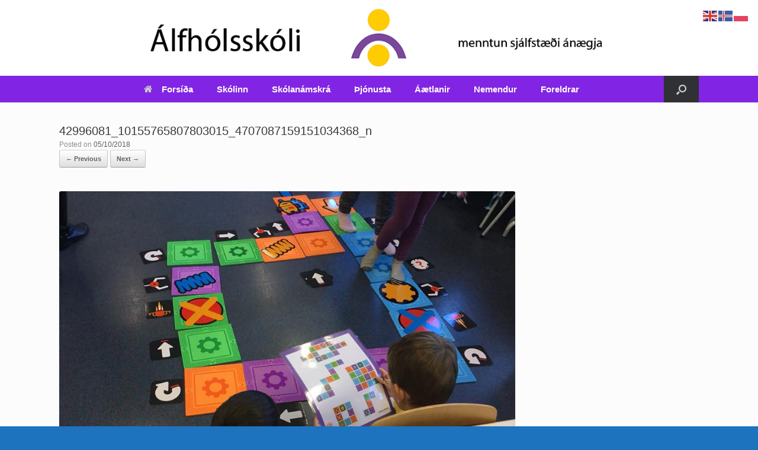

--- FILE ---
content_type: text/html; charset=UTF-8
request_url: https://alfholsskoli.is/42996081_10155765807803015_4707087159151034368_n/
body_size: 13361
content:
<!DOCTYPE html>
<html dir="ltr" lang="is"
	prefix="og: https://ogp.me/ns#" >
<head>
	<meta charset="UTF-8" />
	<meta http-equiv="X-UA-Compatible" content="IE=10" />
	<link rel="profile" href="http://gmpg.org/xfn/11" />
	<link rel="pingback" href="https://alfholsskoli.is/xmlrpc.php" />
	<title>42996081_10155765807803015_4707087159151034368_n | Álfhólsskóli</title>

		<!-- All in One SEO 4.3.8 - aioseo.com -->
		<meta name="robots" content="max-image-preview:large" />
		<link rel="canonical" href="https://alfholsskoli.is/42996081_10155765807803015_4707087159151034368_n/" />
		<meta name="generator" content="All in One SEO (AIOSEO) 4.3.8" />
		<meta property="og:locale" content="is_IS" />
		<meta property="og:site_name" content="Álfhólsskóli | Menntun - Sjálfstæði - Ánægja" />
		<meta property="og:type" content="article" />
		<meta property="og:title" content="42996081_10155765807803015_4707087159151034368_n | Álfhólsskóli" />
		<meta property="og:url" content="https://alfholsskoli.is/42996081_10155765807803015_4707087159151034368_n/" />
		<meta property="article:published_time" content="2018-10-05T14:07:39+00:00" />
		<meta property="article:modified_time" content="2018-10-05T14:07:39+00:00" />
		<meta name="twitter:card" content="summary" />
		<meta name="twitter:title" content="42996081_10155765807803015_4707087159151034368_n | Álfhólsskóli" />
		<meta name="google" content="nositelinkssearchbox" />
		<script type="application/ld+json" class="aioseo-schema">
			{"@context":"https:\/\/schema.org","@graph":[{"@type":"BreadcrumbList","@id":"https:\/\/alfholsskoli.is\/42996081_10155765807803015_4707087159151034368_n\/#breadcrumblist","itemListElement":[{"@type":"ListItem","@id":"https:\/\/alfholsskoli.is\/#listItem","position":1,"item":{"@type":"WebPage","@id":"https:\/\/alfholsskoli.is\/","name":"Home","description":"Menntun - Sj\u00e1lfst\u00e6\u00f0i - \u00c1n\u00e6gja","url":"https:\/\/alfholsskoli.is\/"},"nextItem":"https:\/\/alfholsskoli.is\/42996081_10155765807803015_4707087159151034368_n\/#listItem"},{"@type":"ListItem","@id":"https:\/\/alfholsskoli.is\/42996081_10155765807803015_4707087159151034368_n\/#listItem","position":2,"item":{"@type":"WebPage","@id":"https:\/\/alfholsskoli.is\/42996081_10155765807803015_4707087159151034368_n\/","name":"42996081_10155765807803015_4707087159151034368_n","url":"https:\/\/alfholsskoli.is\/42996081_10155765807803015_4707087159151034368_n\/"},"previousItem":"https:\/\/alfholsskoli.is\/#listItem"}]},{"@type":"ItemPage","@id":"https:\/\/alfholsskoli.is\/42996081_10155765807803015_4707087159151034368_n\/#itempage","url":"https:\/\/alfholsskoli.is\/42996081_10155765807803015_4707087159151034368_n\/","name":"42996081_10155765807803015_4707087159151034368_n | \u00c1lfh\u00f3lssk\u00f3li","inLanguage":"is-IS","isPartOf":{"@id":"https:\/\/alfholsskoli.is\/#website"},"breadcrumb":{"@id":"https:\/\/alfholsskoli.is\/42996081_10155765807803015_4707087159151034368_n\/#breadcrumblist"},"author":{"@id":"https:\/\/alfholsskoli.is\/author\/sigerl\/#author"},"creator":{"@id":"https:\/\/alfholsskoli.is\/author\/sigerl\/#author"},"datePublished":"2018-10-05T14:07:39+00:00","dateModified":"2018-10-05T14:07:39+00:00"},{"@type":"Organization","@id":"https:\/\/alfholsskoli.is\/#organization","name":"\u00c1lfh\u00f3lssk\u00f3li","url":"https:\/\/alfholsskoli.is\/"},{"@type":"Person","@id":"https:\/\/alfholsskoli.is\/author\/sigerl\/#author","url":"https:\/\/alfholsskoli.is\/author\/sigerl\/","name":"sigerl","image":{"@type":"ImageObject","@id":"https:\/\/alfholsskoli.is\/42996081_10155765807803015_4707087159151034368_n\/#authorImage","url":"https:\/\/secure.gravatar.com\/avatar\/05d8a953b88e156fcedd841894f80e5a?s=96&d=mm&r=g","width":96,"height":96,"caption":"sigerl"}},{"@type":"WebSite","@id":"https:\/\/alfholsskoli.is\/#website","url":"https:\/\/alfholsskoli.is\/","name":"\u00c1lfh\u00f3lssk\u00f3li","description":"Menntun - Sj\u00e1lfst\u00e6\u00f0i - \u00c1n\u00e6gja","inLanguage":"is-IS","publisher":{"@id":"https:\/\/alfholsskoli.is\/#organization"}}]}
		</script>
		<!-- All in One SEO -->

<link rel='dns-prefetch' href='//www.google.com' />
<link rel='dns-prefetch' href='//maxcdn.bootstrapcdn.com' />
<link rel="alternate" type="application/rss+xml" title="Álfhólsskóli &raquo; Straumur" href="https://alfholsskoli.is/feed/" />
<link rel="alternate" type="text/calendar" title="Álfhólsskóli &raquo; iCal Feed" href="https://alfholsskoli.is/vidburdir/?ical=1" />
<script type="text/javascript">
window._wpemojiSettings = {"baseUrl":"https:\/\/s.w.org\/images\/core\/emoji\/14.0.0\/72x72\/","ext":".png","svgUrl":"https:\/\/s.w.org\/images\/core\/emoji\/14.0.0\/svg\/","svgExt":".svg","source":{"concatemoji":"https:\/\/alfholsskoli.is\/wp-includes\/js\/wp-emoji-release.min.js?ver=6.2.8"}};
/*! This file is auto-generated */
!function(e,a,t){var n,r,o,i=a.createElement("canvas"),p=i.getContext&&i.getContext("2d");function s(e,t){p.clearRect(0,0,i.width,i.height),p.fillText(e,0,0);e=i.toDataURL();return p.clearRect(0,0,i.width,i.height),p.fillText(t,0,0),e===i.toDataURL()}function c(e){var t=a.createElement("script");t.src=e,t.defer=t.type="text/javascript",a.getElementsByTagName("head")[0].appendChild(t)}for(o=Array("flag","emoji"),t.supports={everything:!0,everythingExceptFlag:!0},r=0;r<o.length;r++)t.supports[o[r]]=function(e){if(p&&p.fillText)switch(p.textBaseline="top",p.font="600 32px Arial",e){case"flag":return s("\ud83c\udff3\ufe0f\u200d\u26a7\ufe0f","\ud83c\udff3\ufe0f\u200b\u26a7\ufe0f")?!1:!s("\ud83c\uddfa\ud83c\uddf3","\ud83c\uddfa\u200b\ud83c\uddf3")&&!s("\ud83c\udff4\udb40\udc67\udb40\udc62\udb40\udc65\udb40\udc6e\udb40\udc67\udb40\udc7f","\ud83c\udff4\u200b\udb40\udc67\u200b\udb40\udc62\u200b\udb40\udc65\u200b\udb40\udc6e\u200b\udb40\udc67\u200b\udb40\udc7f");case"emoji":return!s("\ud83e\udef1\ud83c\udffb\u200d\ud83e\udef2\ud83c\udfff","\ud83e\udef1\ud83c\udffb\u200b\ud83e\udef2\ud83c\udfff")}return!1}(o[r]),t.supports.everything=t.supports.everything&&t.supports[o[r]],"flag"!==o[r]&&(t.supports.everythingExceptFlag=t.supports.everythingExceptFlag&&t.supports[o[r]]);t.supports.everythingExceptFlag=t.supports.everythingExceptFlag&&!t.supports.flag,t.DOMReady=!1,t.readyCallback=function(){t.DOMReady=!0},t.supports.everything||(n=function(){t.readyCallback()},a.addEventListener?(a.addEventListener("DOMContentLoaded",n,!1),e.addEventListener("load",n,!1)):(e.attachEvent("onload",n),a.attachEvent("onreadystatechange",function(){"complete"===a.readyState&&t.readyCallback()})),(e=t.source||{}).concatemoji?c(e.concatemoji):e.wpemoji&&e.twemoji&&(c(e.twemoji),c(e.wpemoji)))}(window,document,window._wpemojiSettings);
</script>
<style type="text/css">
img.wp-smiley,
img.emoji {
	display: inline !important;
	border: none !important;
	box-shadow: none !important;
	height: 1em !important;
	width: 1em !important;
	margin: 0 0.07em !important;
	vertical-align: -0.1em !important;
	background: none !important;
	padding: 0 !important;
}
</style>
	<link rel='stylesheet' id='wp-block-library-css' href='https://alfholsskoli.is/wp-includes/css/dist/block-library/style.min.css?ver=6.2.8' type='text/css' media='all' />
<link rel='stylesheet' id='classic-theme-styles-css' href='https://alfholsskoli.is/wp-includes/css/classic-themes.min.css?ver=6.2.8' type='text/css' media='all' />
<style id='global-styles-inline-css' type='text/css'>
body{--wp--preset--color--black: #000000;--wp--preset--color--cyan-bluish-gray: #abb8c3;--wp--preset--color--white: #ffffff;--wp--preset--color--pale-pink: #f78da7;--wp--preset--color--vivid-red: #cf2e2e;--wp--preset--color--luminous-vivid-orange: #ff6900;--wp--preset--color--luminous-vivid-amber: #fcb900;--wp--preset--color--light-green-cyan: #7bdcb5;--wp--preset--color--vivid-green-cyan: #00d084;--wp--preset--color--pale-cyan-blue: #8ed1fc;--wp--preset--color--vivid-cyan-blue: #0693e3;--wp--preset--color--vivid-purple: #9b51e0;--wp--preset--gradient--vivid-cyan-blue-to-vivid-purple: linear-gradient(135deg,rgba(6,147,227,1) 0%,rgb(155,81,224) 100%);--wp--preset--gradient--light-green-cyan-to-vivid-green-cyan: linear-gradient(135deg,rgb(122,220,180) 0%,rgb(0,208,130) 100%);--wp--preset--gradient--luminous-vivid-amber-to-luminous-vivid-orange: linear-gradient(135deg,rgba(252,185,0,1) 0%,rgba(255,105,0,1) 100%);--wp--preset--gradient--luminous-vivid-orange-to-vivid-red: linear-gradient(135deg,rgba(255,105,0,1) 0%,rgb(207,46,46) 100%);--wp--preset--gradient--very-light-gray-to-cyan-bluish-gray: linear-gradient(135deg,rgb(238,238,238) 0%,rgb(169,184,195) 100%);--wp--preset--gradient--cool-to-warm-spectrum: linear-gradient(135deg,rgb(74,234,220) 0%,rgb(151,120,209) 20%,rgb(207,42,186) 40%,rgb(238,44,130) 60%,rgb(251,105,98) 80%,rgb(254,248,76) 100%);--wp--preset--gradient--blush-light-purple: linear-gradient(135deg,rgb(255,206,236) 0%,rgb(152,150,240) 100%);--wp--preset--gradient--blush-bordeaux: linear-gradient(135deg,rgb(254,205,165) 0%,rgb(254,45,45) 50%,rgb(107,0,62) 100%);--wp--preset--gradient--luminous-dusk: linear-gradient(135deg,rgb(255,203,112) 0%,rgb(199,81,192) 50%,rgb(65,88,208) 100%);--wp--preset--gradient--pale-ocean: linear-gradient(135deg,rgb(255,245,203) 0%,rgb(182,227,212) 50%,rgb(51,167,181) 100%);--wp--preset--gradient--electric-grass: linear-gradient(135deg,rgb(202,248,128) 0%,rgb(113,206,126) 100%);--wp--preset--gradient--midnight: linear-gradient(135deg,rgb(2,3,129) 0%,rgb(40,116,252) 100%);--wp--preset--duotone--dark-grayscale: url('#wp-duotone-dark-grayscale');--wp--preset--duotone--grayscale: url('#wp-duotone-grayscale');--wp--preset--duotone--purple-yellow: url('#wp-duotone-purple-yellow');--wp--preset--duotone--blue-red: url('#wp-duotone-blue-red');--wp--preset--duotone--midnight: url('#wp-duotone-midnight');--wp--preset--duotone--magenta-yellow: url('#wp-duotone-magenta-yellow');--wp--preset--duotone--purple-green: url('#wp-duotone-purple-green');--wp--preset--duotone--blue-orange: url('#wp-duotone-blue-orange');--wp--preset--font-size--small: 13px;--wp--preset--font-size--medium: 20px;--wp--preset--font-size--large: 36px;--wp--preset--font-size--x-large: 42px;--wp--preset--spacing--20: 0.44rem;--wp--preset--spacing--30: 0.67rem;--wp--preset--spacing--40: 1rem;--wp--preset--spacing--50: 1.5rem;--wp--preset--spacing--60: 2.25rem;--wp--preset--spacing--70: 3.38rem;--wp--preset--spacing--80: 5.06rem;--wp--preset--shadow--natural: 6px 6px 9px rgba(0, 0, 0, 0.2);--wp--preset--shadow--deep: 12px 12px 50px rgba(0, 0, 0, 0.4);--wp--preset--shadow--sharp: 6px 6px 0px rgba(0, 0, 0, 0.2);--wp--preset--shadow--outlined: 6px 6px 0px -3px rgba(255, 255, 255, 1), 6px 6px rgba(0, 0, 0, 1);--wp--preset--shadow--crisp: 6px 6px 0px rgba(0, 0, 0, 1);}:where(.is-layout-flex){gap: 0.5em;}body .is-layout-flow > .alignleft{float: left;margin-inline-start: 0;margin-inline-end: 2em;}body .is-layout-flow > .alignright{float: right;margin-inline-start: 2em;margin-inline-end: 0;}body .is-layout-flow > .aligncenter{margin-left: auto !important;margin-right: auto !important;}body .is-layout-constrained > .alignleft{float: left;margin-inline-start: 0;margin-inline-end: 2em;}body .is-layout-constrained > .alignright{float: right;margin-inline-start: 2em;margin-inline-end: 0;}body .is-layout-constrained > .aligncenter{margin-left: auto !important;margin-right: auto !important;}body .is-layout-constrained > :where(:not(.alignleft):not(.alignright):not(.alignfull)){max-width: var(--wp--style--global--content-size);margin-left: auto !important;margin-right: auto !important;}body .is-layout-constrained > .alignwide{max-width: var(--wp--style--global--wide-size);}body .is-layout-flex{display: flex;}body .is-layout-flex{flex-wrap: wrap;align-items: center;}body .is-layout-flex > *{margin: 0;}:where(.wp-block-columns.is-layout-flex){gap: 2em;}.has-black-color{color: var(--wp--preset--color--black) !important;}.has-cyan-bluish-gray-color{color: var(--wp--preset--color--cyan-bluish-gray) !important;}.has-white-color{color: var(--wp--preset--color--white) !important;}.has-pale-pink-color{color: var(--wp--preset--color--pale-pink) !important;}.has-vivid-red-color{color: var(--wp--preset--color--vivid-red) !important;}.has-luminous-vivid-orange-color{color: var(--wp--preset--color--luminous-vivid-orange) !important;}.has-luminous-vivid-amber-color{color: var(--wp--preset--color--luminous-vivid-amber) !important;}.has-light-green-cyan-color{color: var(--wp--preset--color--light-green-cyan) !important;}.has-vivid-green-cyan-color{color: var(--wp--preset--color--vivid-green-cyan) !important;}.has-pale-cyan-blue-color{color: var(--wp--preset--color--pale-cyan-blue) !important;}.has-vivid-cyan-blue-color{color: var(--wp--preset--color--vivid-cyan-blue) !important;}.has-vivid-purple-color{color: var(--wp--preset--color--vivid-purple) !important;}.has-black-background-color{background-color: var(--wp--preset--color--black) !important;}.has-cyan-bluish-gray-background-color{background-color: var(--wp--preset--color--cyan-bluish-gray) !important;}.has-white-background-color{background-color: var(--wp--preset--color--white) !important;}.has-pale-pink-background-color{background-color: var(--wp--preset--color--pale-pink) !important;}.has-vivid-red-background-color{background-color: var(--wp--preset--color--vivid-red) !important;}.has-luminous-vivid-orange-background-color{background-color: var(--wp--preset--color--luminous-vivid-orange) !important;}.has-luminous-vivid-amber-background-color{background-color: var(--wp--preset--color--luminous-vivid-amber) !important;}.has-light-green-cyan-background-color{background-color: var(--wp--preset--color--light-green-cyan) !important;}.has-vivid-green-cyan-background-color{background-color: var(--wp--preset--color--vivid-green-cyan) !important;}.has-pale-cyan-blue-background-color{background-color: var(--wp--preset--color--pale-cyan-blue) !important;}.has-vivid-cyan-blue-background-color{background-color: var(--wp--preset--color--vivid-cyan-blue) !important;}.has-vivid-purple-background-color{background-color: var(--wp--preset--color--vivid-purple) !important;}.has-black-border-color{border-color: var(--wp--preset--color--black) !important;}.has-cyan-bluish-gray-border-color{border-color: var(--wp--preset--color--cyan-bluish-gray) !important;}.has-white-border-color{border-color: var(--wp--preset--color--white) !important;}.has-pale-pink-border-color{border-color: var(--wp--preset--color--pale-pink) !important;}.has-vivid-red-border-color{border-color: var(--wp--preset--color--vivid-red) !important;}.has-luminous-vivid-orange-border-color{border-color: var(--wp--preset--color--luminous-vivid-orange) !important;}.has-luminous-vivid-amber-border-color{border-color: var(--wp--preset--color--luminous-vivid-amber) !important;}.has-light-green-cyan-border-color{border-color: var(--wp--preset--color--light-green-cyan) !important;}.has-vivid-green-cyan-border-color{border-color: var(--wp--preset--color--vivid-green-cyan) !important;}.has-pale-cyan-blue-border-color{border-color: var(--wp--preset--color--pale-cyan-blue) !important;}.has-vivid-cyan-blue-border-color{border-color: var(--wp--preset--color--vivid-cyan-blue) !important;}.has-vivid-purple-border-color{border-color: var(--wp--preset--color--vivid-purple) !important;}.has-vivid-cyan-blue-to-vivid-purple-gradient-background{background: var(--wp--preset--gradient--vivid-cyan-blue-to-vivid-purple) !important;}.has-light-green-cyan-to-vivid-green-cyan-gradient-background{background: var(--wp--preset--gradient--light-green-cyan-to-vivid-green-cyan) !important;}.has-luminous-vivid-amber-to-luminous-vivid-orange-gradient-background{background: var(--wp--preset--gradient--luminous-vivid-amber-to-luminous-vivid-orange) !important;}.has-luminous-vivid-orange-to-vivid-red-gradient-background{background: var(--wp--preset--gradient--luminous-vivid-orange-to-vivid-red) !important;}.has-very-light-gray-to-cyan-bluish-gray-gradient-background{background: var(--wp--preset--gradient--very-light-gray-to-cyan-bluish-gray) !important;}.has-cool-to-warm-spectrum-gradient-background{background: var(--wp--preset--gradient--cool-to-warm-spectrum) !important;}.has-blush-light-purple-gradient-background{background: var(--wp--preset--gradient--blush-light-purple) !important;}.has-blush-bordeaux-gradient-background{background: var(--wp--preset--gradient--blush-bordeaux) !important;}.has-luminous-dusk-gradient-background{background: var(--wp--preset--gradient--luminous-dusk) !important;}.has-pale-ocean-gradient-background{background: var(--wp--preset--gradient--pale-ocean) !important;}.has-electric-grass-gradient-background{background: var(--wp--preset--gradient--electric-grass) !important;}.has-midnight-gradient-background{background: var(--wp--preset--gradient--midnight) !important;}.has-small-font-size{font-size: var(--wp--preset--font-size--small) !important;}.has-medium-font-size{font-size: var(--wp--preset--font-size--medium) !important;}.has-large-font-size{font-size: var(--wp--preset--font-size--large) !important;}.has-x-large-font-size{font-size: var(--wp--preset--font-size--x-large) !important;}
.wp-block-navigation a:where(:not(.wp-element-button)){color: inherit;}
:where(.wp-block-columns.is-layout-flex){gap: 2em;}
.wp-block-pullquote{font-size: 1.5em;line-height: 1.6;}
</style>
<link rel='stylesheet' id='contact-form-7-css' href='https://alfholsskoli.is/wp-content/plugins/contact-form-7/includes/css/styles.css?ver=5.8.7' type='text/css' media='all' />
<link rel='stylesheet' id='cal-style-css' href='https://alfholsskoli.is/wp-content/plugins/dans-gcal/js/fullcalendar/fullcalendar.min.css?ver=6.2.8' type='text/css' media='all' />
<link rel='stylesheet' id='qtip-style-css' href='https://alfholsskoli.is/wp-content/plugins/dans-gcal/js/jquery.qtip.min.css?ver=6.2.8' type='text/css' media='all' />
<link rel='stylesheet' id='gcal-flow-style-css' href='https://alfholsskoli.is/wp-content/plugins/dans-gcal/js/jquery-gcal-flow/jquery.gcal_flow.css?ver=6.2.8' type='text/css' media='all' />
<link rel='stylesheet' id='spba-animate-css' href='https://alfholsskoli.is/wp-content/plugins/so-page-builder-animate/css/animate.min.css?ver=1' type='text/css' media='all' />
<link rel='stylesheet' id='sow-icon-default-5aa3ace2a4b4-css' href='https://alfholsskoli.is/wp-content/uploads/sites/5/siteorigin-widgets/sow-icon-default-5aa3ace2a4b4.css?ver=6.2.8' type='text/css' media='all' />
<link rel='stylesheet' id='vantage-style-css' href='https://alfholsskoli.is/wp-content/themes/vantage/style.css?ver=1.17.2' type='text/css' media='all' />
<link rel='stylesheet' id='font-awesome-css' href='https://alfholsskoli.is/wp-content/themes/vantage/fontawesome/css/font-awesome.css?ver=4.6.2' type='text/css' media='all' />
<link rel='stylesheet' id='social-media-widget-css' href='https://alfholsskoli.is/wp-content/themes/vantage/css/social-media-widget.css?ver=1.17.2' type='text/css' media='all' />
<link rel='stylesheet' id='siteorigin-mobilenav-css' href='https://alfholsskoli.is/wp-content/themes/vantage/inc/mobilenav/css/mobilenav.css?ver=1.17.2' type='text/css' media='all' />
<link rel='stylesheet' id='cff-css' href='https://alfholsskoli.is/wp-content/plugins/custom-facebook-feed/assets/css/cff-style.min.css?ver=4.1.8' type='text/css' media='all' />
<link rel='stylesheet' id='sb-font-awesome-css' href='https://maxcdn.bootstrapcdn.com/font-awesome/4.7.0/css/font-awesome.min.css?ver=6.2.8' type='text/css' media='all' />
<link rel='stylesheet' id='simcal-qtip-css' href='https://alfholsskoli.is/wp-content/plugins/google-calendar-events/assets/css/vendor/jquery.qtip.min.css?ver=3.1.43' type='text/css' media='all' />
<link rel='stylesheet' id='simcal-default-calendar-grid-css' href='https://alfholsskoli.is/wp-content/plugins/google-calendar-events/assets/css/default-calendar-grid.min.css?ver=3.1.43' type='text/css' media='all' />
<link rel='stylesheet' id='simcal-default-calendar-list-css' href='https://alfholsskoli.is/wp-content/plugins/google-calendar-events/assets/css/default-calendar-list.min.css?ver=3.1.43' type='text/css' media='all' />
<link rel='stylesheet' id='abcfsl-staff-list-css' href='https://alfholsskoli.is/wp-content/plugins/staff-list/css/staff-list.css?ver=1.7.0' type='text/css' media='all' />
<script type='text/javascript' src='https://alfholsskoli.is/wp-includes/js/jquery/jquery.min.js?ver=3.6.4' id='jquery-core-js'></script>
<script type='text/javascript' src='https://alfholsskoli.is/wp-includes/js/jquery/jquery-migrate.min.js?ver=3.4.0' id='jquery-migrate-js'></script>
<script type='text/javascript' src='https://alfholsskoli.is/wp-content/plugins/dans-gcal/js/fullcalendar/lib/moment.min.js?ver=6.2.8' id='moment-js-js'></script>
<script type='text/javascript' src='https://alfholsskoli.is/wp-content/plugins/dans-gcal/js/fullcalendar/fullcalendar.js?ver=6.2.8' id='fullcal-js-js'></script>
<script type='text/javascript' src='https://alfholsskoli.is/wp-content/plugins/dans-gcal/js/fullcalendar/gcal.js?ver=6.2.8' id='gcal-js-js'></script>
<script type='text/javascript' src='https://alfholsskoli.is/wp-content/plugins/dans-gcal/js/jquery.qtip.min.js?ver=6.2.8' id='qtip-js-js'></script>
<script type='text/javascript' src='https://alfholsskoli.is/wp-content/plugins/dans-gcal/js/jquery-gcal-flow/jquery.gcal_flow.js?ver=6.2.8' id='gcal-flow-js-js'></script>
<script type='text/javascript' src='https://www.google.com/jsapi?ver=6.2.8' id='gcal-flow-jsapi-js-js'></script>
<script type='text/javascript' src='https://alfholsskoli.is/wp-content/themes/vantage/js/jquery.flexslider.min.js?ver=2.1' id='jquery-flexslider-js'></script>
<script type='text/javascript' src='https://alfholsskoli.is/wp-content/themes/vantage/js/jquery.touchSwipe.min.js?ver=1.6.6' id='jquery-touchswipe-js'></script>
<script type='text/javascript' src='https://alfholsskoli.is/wp-content/themes/vantage/js/jquery.theme-main.min.js?ver=1.17.2' id='vantage-main-js'></script>
<script type='text/javascript' src='https://alfholsskoli.is/wp-content/themes/vantage/js/jquery.fitvids.min.js?ver=1.0' id='jquery-fitvids-js'></script>
<script type='text/javascript' src='https://alfholsskoli.is/wp-content/themes/vantage/js/keyboard-image-navigation.min.js?ver=20120202' id='vantage-keyboard-image-navigation-js'></script>
<!--[if lt IE 9]>
<script type='text/javascript' src='https://alfholsskoli.is/wp-content/themes/vantage/js/html5.min.js?ver=3.7.3' id='vantage-html5-js'></script>
<![endif]-->
<!--[if (gte IE 6)&(lte IE 8)]>
<script type='text/javascript' src='https://alfholsskoli.is/wp-content/themes/vantage/js/selectivizr.min.js?ver=1.0.3b' id='vantage-selectivizr-js'></script>
<![endif]-->
<script type='text/javascript' id='siteorigin-mobilenav-js-extra'>
/* <![CDATA[ */
var mobileNav = {"search":{"url":"https:\/\/alfholsskoli.is","placeholder":"Search"},"text":{"navigate":"Menu","back":"Back","close":"Close"},"nextIconUrl":"https:\/\/alfholsskoli.is\/wp-content\/themes\/vantage\/inc\/mobilenav\/images\/next.png","mobileMenuClose":"<i class=\"fa fa-times\"><\/i>"};
/* ]]> */
</script>
<script type='text/javascript' src='https://alfholsskoli.is/wp-content/themes/vantage/inc/mobilenav/js/mobilenav.min.js?ver=1.17.2' id='siteorigin-mobilenav-js'></script>
<link rel="https://api.w.org/" href="https://alfholsskoli.is/wp-json/" /><link rel="alternate" type="application/json" href="https://alfholsskoli.is/wp-json/wp/v2/media/3893" /><link rel="EditURI" type="application/rsd+xml" title="RSD" href="https://alfholsskoli.is/xmlrpc.php?rsd" />
<link rel="wlwmanifest" type="application/wlwmanifest+xml" href="https://alfholsskoli.is/wp-includes/wlwmanifest.xml" />
<meta name="generator" content="WordPress 6.2.8" />
<link rel='shortlink' href='https://alfholsskoli.is/?p=3893' />
<link rel="alternate" type="application/json+oembed" href="https://alfholsskoli.is/wp-json/oembed/1.0/embed?url=https%3A%2F%2Falfholsskoli.is%2F42996081_10155765807803015_4707087159151034368_n%2F" />
<link rel="alternate" type="text/xml+oembed" href="https://alfholsskoli.is/wp-json/oembed/1.0/embed?url=https%3A%2F%2Falfholsskoli.is%2F42996081_10155765807803015_4707087159151034368_n%2F&#038;format=xml" />
<style type='text/css'>.gdf-doclist-title{}.gdf-doclist{}.gdf-docitem-nested{}.gdf-doclist-nested-title{}.gdf-doclist-nested{}.gdf-docitem{}</style><meta name="tec-api-version" content="v1"><meta name="tec-api-origin" content="https://alfholsskoli.is"><link rel="alternate" href="https://alfholsskoli.is/wp-json/tribe/events/v1/" /><meta name="viewport" content="width=device-width, initial-scale=1" />		<style type="text/css">
			.so-mobilenav-mobile + * { display: none; }
			@media screen and (max-width: 480px) { .so-mobilenav-mobile + * { display: block; } .so-mobilenav-standard + * { display: none; } .site-navigation #search-icon { display: none; } }
		</style>
		<style type="text/css" media="screen">
		#footer-widgets .widget { width: 33.333%; }
		#masthead-widgets .widget { width: 100%; }
	</style>
	<style type="text/css" id="vantage-footer-widgets">#footer-widgets aside { width : 33.333%; }</style> <style type="text/css" id="customizer-css">#masthead .hgroup h1, #masthead.masthead-logo-in-menu .logo > h1 { font-size: 36px } #masthead .hgroup { padding-top: 10px; padding-bottom: 10px } #masthead .hgroup .logo { text-align: center } #masthead .hgroup .logo, #masthead .hgroup .site-logo-link { float: none } #masthead .hgroup .logo img, #masthead .hgroup .site-logo-link img { display: block; margin: 0 auto } .entry-content a, .entry-content a:visited, article.post .author-box .box-content .author-posts a:hover, #secondary a, #secondary a:visited, #masthead .hgroup a, #masthead .hgroup a:visited, .comment-form .logged-in-as a, .comment-form .logged-in-as a:visited { color: #236fc6 } .main-navigation ul { text-align: center } .main-navigation { background-color: #8224e3 } .main-navigation a { color: #ffffff } .main-navigation ul li a { padding-top: 15px; padding-bottom: 15px } .main-navigation ul li a, #masthead.masthead-logo-in-menu .logo { padding-left: 20px; padding-right: 20px } .main-navigation ul li { font-size: 15px } #header-sidebar .widget_nav_menu ul.menu > li > ul.sub-menu { border-top-color: #f9ed00 } a.button, button, html input[type="button"], input[type="reset"], input[type="submit"], .post-navigation a, #image-navigation a, article.post .more-link, article.page .more-link, .paging-navigation a, .woocommerce #page-wrapper .button, .woocommerce a.button, .woocommerce .checkout-button, .woocommerce input.button, #infinite-handle span button { text-shadow: none } a.button, button, html input[type="button"], input[type="reset"], input[type="submit"], .post-navigation a, #image-navigation a, article.post .more-link, article.page .more-link, .paging-navigation a, .woocommerce #page-wrapper .button, .woocommerce a.button, .woocommerce .checkout-button, .woocommerce input.button, .woocommerce #respond input#submit.alt, .woocommerce a.button.alt, .woocommerce button.button.alt, .woocommerce input.button.alt, #infinite-handle span { -webkit-box-shadow: none; -moz-box-shadow: none; box-shadow: none } #masthead-widgets .widget .widget-title { color: #322fce } .widget_circleicon-widget .circle-icon-box .circle-icon:not(.icon-style-set) { background-color: #8224e3 } .widget_circleicon-widget .circle-icon-box .circle-icon [class^="fa fa-"]:not(.icon-color-set) { color: #eeee22 } #masthead { background-color: #ffffff } .entry-content img { -webkit-border-radius: 3px; -moz-border-radius: 3px; border-radius: 3px; -webkit-box-shadow: 0 1px 2px rgba(0,0,0,0.175); -moz-box-shadow: 0 1px 2px rgba(0,0,0,0.175); box-shadow: 0 1px 2px rgba(0,0,0,0.175) } #colophon, body.layout-full { background-color: #1e73be } #colophon { background-position: center; background-repeat: no-repeat } #footer-widgets .widget { color: #ffffff } #colophon .widget_nav_menu .menu-item a { border-color: #ffffff } #scroll-to-top .vantage-icon-arrow-up { color: #1e73be } #scroll-to-top { background: #8224e3 } </style><link rel="icon" href="https://alfholsskoli.is/wp-content/uploads/sites/5/2017/11/logo_stort_212-150x150.png" sizes="32x32" />
<link rel="icon" href="https://alfholsskoli.is/wp-content/uploads/sites/5/2017/11/logo_stort_212.png" sizes="192x192" />
<link rel="apple-touch-icon" href="https://alfholsskoli.is/wp-content/uploads/sites/5/2017/11/logo_stort_212.png" />
<meta name="msapplication-TileImage" content="https://alfholsskoli.is/wp-content/uploads/sites/5/2017/11/logo_stort_212.png" />
</head>

<body class="attachment attachment-template-default single single-attachment postid-3893 attachmentid-3893 attachment-jpeg tribe-no-js metaslider-plugin group-blog responsive layout-full no-js has-sidebar has-menu-search panels-style-force-full page-layout-default sidebar-position-right mobilenav">
<svg xmlns="http://www.w3.org/2000/svg" viewBox="0 0 0 0" width="0" height="0" focusable="false" role="none" style="visibility: hidden; position: absolute; left: -9999px; overflow: hidden;" ><defs><filter id="wp-duotone-dark-grayscale"><feColorMatrix color-interpolation-filters="sRGB" type="matrix" values=" .299 .587 .114 0 0 .299 .587 .114 0 0 .299 .587 .114 0 0 .299 .587 .114 0 0 " /><feComponentTransfer color-interpolation-filters="sRGB" ><feFuncR type="table" tableValues="0 0.49803921568627" /><feFuncG type="table" tableValues="0 0.49803921568627" /><feFuncB type="table" tableValues="0 0.49803921568627" /><feFuncA type="table" tableValues="1 1" /></feComponentTransfer><feComposite in2="SourceGraphic" operator="in" /></filter></defs></svg><svg xmlns="http://www.w3.org/2000/svg" viewBox="0 0 0 0" width="0" height="0" focusable="false" role="none" style="visibility: hidden; position: absolute; left: -9999px; overflow: hidden;" ><defs><filter id="wp-duotone-grayscale"><feColorMatrix color-interpolation-filters="sRGB" type="matrix" values=" .299 .587 .114 0 0 .299 .587 .114 0 0 .299 .587 .114 0 0 .299 .587 .114 0 0 " /><feComponentTransfer color-interpolation-filters="sRGB" ><feFuncR type="table" tableValues="0 1" /><feFuncG type="table" tableValues="0 1" /><feFuncB type="table" tableValues="0 1" /><feFuncA type="table" tableValues="1 1" /></feComponentTransfer><feComposite in2="SourceGraphic" operator="in" /></filter></defs></svg><svg xmlns="http://www.w3.org/2000/svg" viewBox="0 0 0 0" width="0" height="0" focusable="false" role="none" style="visibility: hidden; position: absolute; left: -9999px; overflow: hidden;" ><defs><filter id="wp-duotone-purple-yellow"><feColorMatrix color-interpolation-filters="sRGB" type="matrix" values=" .299 .587 .114 0 0 .299 .587 .114 0 0 .299 .587 .114 0 0 .299 .587 .114 0 0 " /><feComponentTransfer color-interpolation-filters="sRGB" ><feFuncR type="table" tableValues="0.54901960784314 0.98823529411765" /><feFuncG type="table" tableValues="0 1" /><feFuncB type="table" tableValues="0.71764705882353 0.25490196078431" /><feFuncA type="table" tableValues="1 1" /></feComponentTransfer><feComposite in2="SourceGraphic" operator="in" /></filter></defs></svg><svg xmlns="http://www.w3.org/2000/svg" viewBox="0 0 0 0" width="0" height="0" focusable="false" role="none" style="visibility: hidden; position: absolute; left: -9999px; overflow: hidden;" ><defs><filter id="wp-duotone-blue-red"><feColorMatrix color-interpolation-filters="sRGB" type="matrix" values=" .299 .587 .114 0 0 .299 .587 .114 0 0 .299 .587 .114 0 0 .299 .587 .114 0 0 " /><feComponentTransfer color-interpolation-filters="sRGB" ><feFuncR type="table" tableValues="0 1" /><feFuncG type="table" tableValues="0 0.27843137254902" /><feFuncB type="table" tableValues="0.5921568627451 0.27843137254902" /><feFuncA type="table" tableValues="1 1" /></feComponentTransfer><feComposite in2="SourceGraphic" operator="in" /></filter></defs></svg><svg xmlns="http://www.w3.org/2000/svg" viewBox="0 0 0 0" width="0" height="0" focusable="false" role="none" style="visibility: hidden; position: absolute; left: -9999px; overflow: hidden;" ><defs><filter id="wp-duotone-midnight"><feColorMatrix color-interpolation-filters="sRGB" type="matrix" values=" .299 .587 .114 0 0 .299 .587 .114 0 0 .299 .587 .114 0 0 .299 .587 .114 0 0 " /><feComponentTransfer color-interpolation-filters="sRGB" ><feFuncR type="table" tableValues="0 0" /><feFuncG type="table" tableValues="0 0.64705882352941" /><feFuncB type="table" tableValues="0 1" /><feFuncA type="table" tableValues="1 1" /></feComponentTransfer><feComposite in2="SourceGraphic" operator="in" /></filter></defs></svg><svg xmlns="http://www.w3.org/2000/svg" viewBox="0 0 0 0" width="0" height="0" focusable="false" role="none" style="visibility: hidden; position: absolute; left: -9999px; overflow: hidden;" ><defs><filter id="wp-duotone-magenta-yellow"><feColorMatrix color-interpolation-filters="sRGB" type="matrix" values=" .299 .587 .114 0 0 .299 .587 .114 0 0 .299 .587 .114 0 0 .299 .587 .114 0 0 " /><feComponentTransfer color-interpolation-filters="sRGB" ><feFuncR type="table" tableValues="0.78039215686275 1" /><feFuncG type="table" tableValues="0 0.94901960784314" /><feFuncB type="table" tableValues="0.35294117647059 0.47058823529412" /><feFuncA type="table" tableValues="1 1" /></feComponentTransfer><feComposite in2="SourceGraphic" operator="in" /></filter></defs></svg><svg xmlns="http://www.w3.org/2000/svg" viewBox="0 0 0 0" width="0" height="0" focusable="false" role="none" style="visibility: hidden; position: absolute; left: -9999px; overflow: hidden;" ><defs><filter id="wp-duotone-purple-green"><feColorMatrix color-interpolation-filters="sRGB" type="matrix" values=" .299 .587 .114 0 0 .299 .587 .114 0 0 .299 .587 .114 0 0 .299 .587 .114 0 0 " /><feComponentTransfer color-interpolation-filters="sRGB" ><feFuncR type="table" tableValues="0.65098039215686 0.40392156862745" /><feFuncG type="table" tableValues="0 1" /><feFuncB type="table" tableValues="0.44705882352941 0.4" /><feFuncA type="table" tableValues="1 1" /></feComponentTransfer><feComposite in2="SourceGraphic" operator="in" /></filter></defs></svg><svg xmlns="http://www.w3.org/2000/svg" viewBox="0 0 0 0" width="0" height="0" focusable="false" role="none" style="visibility: hidden; position: absolute; left: -9999px; overflow: hidden;" ><defs><filter id="wp-duotone-blue-orange"><feColorMatrix color-interpolation-filters="sRGB" type="matrix" values=" .299 .587 .114 0 0 .299 .587 .114 0 0 .299 .587 .114 0 0 .299 .587 .114 0 0 " /><feComponentTransfer color-interpolation-filters="sRGB" ><feFuncR type="table" tableValues="0.098039215686275 1" /><feFuncG type="table" tableValues="0 0.66274509803922" /><feFuncB type="table" tableValues="0.84705882352941 0.41960784313725" /><feFuncA type="table" tableValues="1 1" /></feComponentTransfer><feComposite in2="SourceGraphic" operator="in" /></filter></defs></svg>

<div id="page-wrapper">

	<a class="skip-link screen-reader-text" href="#content">Skip to content</a>

	
	
		<header id="masthead" class="site-header" role="banner">

	<div class="hgroup full-container ">

		
			<a href="https://alfholsskoli.is/" title="Álfhólsskóli" rel="home" class="logo">
				<img src="https://alfholsskoli.is/wp-content/uploads/sites/5/2017/12/logo_banner2.png"  class="logo-no-height-constrain"  width="1080"  height="108"  alt="Álfhólsskóli Logo"  />			</a>
			
				<div class="support-text">
									</div>

			
		
	</div><!-- .hgroup.full-container -->

	
<nav role="navigation" class="site-navigation main-navigation primary use-sticky-menu mobile-navigation">

	<div class="full-container">
							<div id="search-icon">
				<div id="search-icon-icon" tabindex="0" aria-label="Open the search"><div class="vantage-icon-search"></div></div>
				
<form method="get" class="searchform" action="https://alfholsskoli.is/" role="search">
	<label for="search-form" class="screen-reader-text">Search for:</label>
	<input type="search" name="s" class="field" id="search-form" value="" placeholder="Search"/>
</form>
			</div>
		
					<div id="so-mobilenav-standard-1" data-id="1" class="so-mobilenav-standard"></div><div class="menu-valmynd-container"><ul id="menu-valmynd" class="menu"><li id="menu-item-2233" class="menu-item menu-item-type-post_type menu-item-object-page menu-item-home menu-item-2233"><a href="https://alfholsskoli.is/"><span class="fa fa-home"></span>Forsíða</a></li>
<li id="menu-item-2219" class="menu-item menu-item-type-post_type menu-item-object-page menu-item-has-children menu-item-2219"><a href="https://alfholsskoli.is/skolinn/">Skólinn</a>
<ul class="sub-menu">
	<li id="menu-item-2220" class="menu-item menu-item-type-post_type menu-item-object-page menu-item-2220"><a href="https://alfholsskoli.is/skolinn/stefna-skolans/">Stefna skólans</a></li>
	<li id="menu-item-2221" class="menu-item menu-item-type-post_type menu-item-object-page menu-item-2221"><a href="https://alfholsskoli.is/skolinn/stjorn/">Stjórn</a></li>
	<li id="menu-item-5970" class="menu-item menu-item-type-post_type menu-item-object-page menu-item-5970"><a href="https://alfholsskoli.is/skolanamskra/starfsaaetlun/almennur-hluti/">Skólaráð</a></li>
	<li id="menu-item-2160" class="menu-item menu-item-type-post_type menu-item-object-page menu-item-has-children menu-item-2160"><a href="https://alfholsskoli.is/skolinn/nefndir-og-rad/">Nefndir og ráð</a>
	<ul class="sub-menu">
		<li id="menu-item-2449" class="menu-item menu-item-type-post_type menu-item-object-page menu-item-2449"><a href="https://alfholsskoli.is/nemendaverndarrad/">Nemendaverndarráð</a></li>
		<li id="menu-item-2443" class="menu-item menu-item-type-post_type menu-item-object-page menu-item-2443"><a href="https://alfholsskoli.is/oryggisnefnd/">Öryggisnefnd</a></li>
		<li id="menu-item-2448" class="menu-item menu-item-type-post_type menu-item-object-page menu-item-2448"><a href="https://alfholsskoli.is/afallarad/">Áfallaráð</a></li>
		<li id="menu-item-2594" class="menu-item menu-item-type-post_type menu-item-object-page menu-item-2594"><a href="https://alfholsskoli.is/saman-i-satt/">Öll sem eitt og Unicef</a></li>
		<li id="menu-item-3617" class="menu-item menu-item-type-post_type menu-item-object-page menu-item-3617"><a href="https://alfholsskoli.is/lausnateymi/">Lausnateymi</a></li>
		<li id="menu-item-2593" class="menu-item menu-item-type-post_type menu-item-object-page menu-item-2593"><a href="https://alfholsskoli.is/laesisteymi/">Læsisteymi</a></li>
		<li id="menu-item-2596" class="menu-item menu-item-type-post_type menu-item-object-page menu-item-2596"><a href="https://alfholsskoli.is/graenfanateymi/">Grænfánateymi</a></li>
		<li id="menu-item-2595" class="menu-item menu-item-type-post_type menu-item-object-page menu-item-2595"><a href="https://alfholsskoli.is/heilsueflandi-grunnskoli/">Heilsueflandi grunnskóli og heilsuteymi</a></li>
		<li id="menu-item-2597" class="menu-item menu-item-type-post_type menu-item-object-page menu-item-2597"><a href="https://alfholsskoli.is/spjaldtolvuteymi/">Upplýsingatækniteymi</a></li>
		<li id="menu-item-2609" class="menu-item menu-item-type-post_type menu-item-object-page menu-item-2609"><a href="https://alfholsskoli.is/heimsmarkmid/">Jafnréttisteymi</a></li>
		<li id="menu-item-2311" class="menu-item menu-item-type-post_type menu-item-object-page menu-item-2311"><a href="https://alfholsskoli.is/nemendarad/">Réttindaráð ÖSE</a></li>
		<li id="menu-item-2169" class="menu-item menu-item-type-post_type menu-item-object-page menu-item-2169"><a href="https://alfholsskoli.is/skolanamskra/starfsaaetlun/almennur-hluti/">Skólaráð</a></li>
	</ul>
</li>
	<li id="menu-item-2161" class="menu-item menu-item-type-post_type menu-item-object-page menu-item-2161"><a href="https://alfholsskoli.is/skolinn/starfsmenn/">Starfsfólk</a></li>
	<li id="menu-item-2163" class="menu-item menu-item-type-post_type menu-item-object-page menu-item-2163"><a href="https://alfholsskoli.is/skolinn/vidburdadagatal/">Viðburðadagatal</a></li>
	<li id="menu-item-2165" class="menu-item menu-item-type-post_type menu-item-object-page menu-item-has-children menu-item-2165"><a href="https://alfholsskoli.is/skolinn/mat-a-skolastarfi/">Mat á skólastarfi</a>
	<ul class="sub-menu">
		<li id="menu-item-3247" class="menu-item menu-item-type-post_type menu-item-object-page menu-item-3247"><a href="https://alfholsskoli.is/skolapulsinn/">Skólapúlsinn</a></li>
		<li id="menu-item-4532" class="menu-item menu-item-type-post_type menu-item-object-page menu-item-4532"><a href="https://alfholsskoli.is/foreldrakonnun-skolapulsins/">Foreldrakönnun Skólapúlsins</a></li>
		<li id="menu-item-3975" class="menu-item menu-item-type-post_type menu-item-object-page menu-item-3975"><a href="https://alfholsskoli.is/skolamenningarfundir/">Skólamenningarfundir</a></li>
		<li id="menu-item-4387" class="menu-item menu-item-type-post_type menu-item-object-page menu-item-4387"><a href="https://alfholsskoli.is/skolamenningarkonnun/">Fréttabréf</a></li>
		<li id="menu-item-4521" class="menu-item menu-item-type-post_type menu-item-object-page menu-item-4521"><a href="https://alfholsskoli.is/stefnumotunardagur/">Stefnumótunardagur</a></li>
		<li id="menu-item-3946" class="menu-item menu-item-type-post_type menu-item-object-page menu-item-3946"><a href="https://alfholsskoli.is/matsskyrslur/">Matsskýrslur</a></li>
	</ul>
</li>
	<li id="menu-item-2166" class="menu-item menu-item-type-post_type menu-item-object-page menu-item-2166"><a href="https://alfholsskoli.is/skolinn/skolabragur/">Öll sem eitt – Vinátta</a></li>
	<li id="menu-item-2167" class="menu-item menu-item-type-post_type menu-item-object-page menu-item-2167"><a href="https://alfholsskoli.is/skolinn/throunarverkefni/">Þróunarverkefni</a></li>
</ul>
</li>
<li id="menu-item-2222" class="menu-item menu-item-type-post_type menu-item-object-page menu-item-has-children menu-item-2222"><a href="https://alfholsskoli.is/skolanamskra/">Skólanámskrá</a>
<ul class="sub-menu">
	<li id="menu-item-2223" class="menu-item menu-item-type-post_type menu-item-object-page menu-item-2223"><a href="https://alfholsskoli.is/skolanamskra/starfsaaetlun/">Starfsáætlun</a></li>
	<li id="menu-item-3736" class="menu-item menu-item-type-post_type menu-item-object-page menu-item-3736"><a href="https://alfholsskoli.is/adalnamskra-grunnskola/">Aðalnámskrá grunnskóla</a></li>
	<li id="menu-item-7709" class="menu-item menu-item-type-post_type menu-item-object-page menu-item-7709"><a href="https://alfholsskoli.is/skolanamskra-almennur-hluti/">Skólanámskrá, almennur hluti</a></li>
	<li id="menu-item-2420" class="menu-item menu-item-type-post_type menu-item-object-page menu-item-2420"><a href="https://alfholsskoli.is/argangar/">Árganganámskrár</a></li>
	<li id="menu-item-2171" class="menu-item menu-item-type-post_type menu-item-object-page menu-item-2171"><a href="https://alfholsskoli.is/skolanamskra/starfsaaetlun/namsmat/">Námsmat</a></li>
	<li id="menu-item-2172" class="menu-item menu-item-type-post_type menu-item-object-page menu-item-2172"><a href="https://alfholsskoli.is/skolanamskra/starfsaaetlun/laesisstefna/">Læsisstefna</a></li>
</ul>
</li>
<li id="menu-item-2224" class="menu-item menu-item-type-post_type menu-item-object-page menu-item-has-children menu-item-2224"><a href="https://alfholsskoli.is/thjonusta/">Þjónusta</a>
<ul class="sub-menu">
	<li id="menu-item-2225" class="menu-item menu-item-type-post_type menu-item-object-page menu-item-2225"><a href="https://alfholsskoli.is/thjonusta/daegradvol/">Frístund</a></li>
	<li id="menu-item-2177" class="menu-item menu-item-type-post_type menu-item-object-page menu-item-2177"><a href="https://alfholsskoli.is/thjonusta/heilsugaesla/">Heilsugæsla</a></li>
	<li id="menu-item-2178" class="menu-item menu-item-type-post_type menu-item-object-page menu-item-2178"><a href="https://alfholsskoli.is/thjonusta/motuneyti/">Mötuneyti</a></li>
	<li id="menu-item-2176" class="menu-item menu-item-type-post_type menu-item-object-page menu-item-2176"><a href="https://alfholsskoli.is/thjonusta/einhverfudeild/">Einhverfudeild</a></li>
	<li id="menu-item-7424" class="menu-item menu-item-type-post_type menu-item-object-page menu-item-7424"><a href="https://alfholsskoli.is/isat-kennsla/">ÍSAT kennsla</a></li>
	<li id="menu-item-2179" class="menu-item menu-item-type-post_type menu-item-object-page menu-item-2179"><a href="https://alfholsskoli.is/thjonusta/namsradgjof/">Námsráðgjöf</a></li>
	<li id="menu-item-2180" class="menu-item menu-item-type-post_type menu-item-object-page menu-item-2180"><a href="https://alfholsskoli.is/thjonusta/salfraedithjonusta/">Sálfræðiþjónusta</a></li>
	<li id="menu-item-2181" class="menu-item menu-item-type-post_type menu-item-object-page menu-item-2181"><a href="https://alfholsskoli.is/thjonusta/studnings-og-serkennsla/">Stuðnings- og sérkennsla</a></li>
	<li id="menu-item-2183" class="menu-item menu-item-type-post_type menu-item-object-page menu-item-2183"><a href="https://alfholsskoli.is/thjonusta/umsoknir-og-eydublod/">Umsóknir og eyðublöð</a></li>
</ul>
</li>
<li id="menu-item-2226" class="menu-item menu-item-type-post_type menu-item-object-page menu-item-has-children menu-item-2226"><a href="https://alfholsskoli.is/aaetlanir/">Áætlanir</a>
<ul class="sub-menu">
	<li id="menu-item-2230" class="menu-item menu-item-type-post_type menu-item-object-page menu-item-2230"><a href="https://alfholsskoli.is/aaetlanir/afallaaaetlun/">Áfallaáætlun</a></li>
	<li id="menu-item-2229" class="menu-item menu-item-type-post_type menu-item-object-page menu-item-2229"><a href="https://alfholsskoli.is/aaetlanir/skolamenningaraaetlun/">Skólamenningaráætlun Öll sem eitt</a></li>
	<li id="menu-item-2231" class="menu-item menu-item-type-post_type menu-item-object-page menu-item-2231"><a href="https://alfholsskoli.is/aaetlanir/forvarnaraaetlun/">Forvarnaráætlun</a></li>
	<li id="menu-item-6139" class="menu-item menu-item-type-post_type menu-item-object-page menu-item-6139"><a href="https://alfholsskoli.is/aaetlun-um-oryggi-og-heilbrigdi/">Áætlun um öryggi og heilbrigði</a></li>
	<li id="menu-item-2150" class="menu-item menu-item-type-post_type menu-item-object-page menu-item-2150"><a href="https://alfholsskoli.is/aaetlanir/graenfani/">Grænfáni</a></li>
	<li id="menu-item-2151" class="menu-item menu-item-type-post_type menu-item-object-page menu-item-2151"><a href="https://alfholsskoli.is/aaetlanir/heilsueflandi-skoli/">Heilsueflandi skóli</a></li>
	<li id="menu-item-2152" class="menu-item menu-item-type-post_type menu-item-object-page menu-item-2152"><a href="https://alfholsskoli.is/aaetlanir/jafnrettis-og-mannrettinda-aaetlun/">Mannréttinda- og jafnréttisáætlun</a></li>
	<li id="menu-item-4257" class="menu-item menu-item-type-post_type menu-item-object-page menu-item-4257"><a href="https://alfholsskoli.is/aaetlanir/matsaaetlun/">Sjálfsmat, starfsþróun og umbætur</a></li>
	<li id="menu-item-2153" class="menu-item menu-item-type-post_type menu-item-object-page menu-item-2153"><a href="https://alfholsskoli.is/aaetlanir/mottokuaaetlun/">Móttökuáætlun</a></li>
	<li id="menu-item-2154" class="menu-item menu-item-type-post_type menu-item-object-page menu-item-2154"><a href="https://alfholsskoli.is/aaetlanir/rymingaraaetlun/">Rýmingaráætlun</a></li>
	<li id="menu-item-4316" class="menu-item menu-item-type-post_type menu-item-object-page menu-item-4316"><a href="https://alfholsskoli.is/adgerdaraaetlun-um-ofbeldi/">Eineltisáætlun</a></li>
	<li id="menu-item-2476" class="menu-item menu-item-type-post_type menu-item-object-page menu-item-2476"><a href="https://alfholsskoli.is/vidbragdsaaetlun-vegna-ovedurs/">Viðbragðsáætlun vegna óveðurs</a></li>
	<li id="menu-item-2156" class="menu-item menu-item-type-post_type menu-item-object-page menu-item-2156"><a href="https://alfholsskoli.is/aaetlanir/vidbrogd-vid-va/">Viðbrögð við vá</a></li>
	<li id="menu-item-3671" class="menu-item menu-item-type-post_type menu-item-object-page menu-item-3671"><a href="https://alfholsskoli.is/vidbrogd-vid-ofullnaegjandi-skolasokn/">Viðbrögð við ófullnægjandi skólasókn</a></li>
</ul>
</li>
<li id="menu-item-2240" class="menu-item menu-item-type-post_type menu-item-object-page menu-item-has-children menu-item-2240"><a href="https://alfholsskoli.is/nemendur/">Nemendur</a>
<ul class="sub-menu">
	<li id="menu-item-3795" class="menu-item menu-item-type-post_type menu-item-object-page menu-item-has-children menu-item-3795"><a href="https://alfholsskoli.is/nemendarad/">Réttindaráð ÖSE</a>
	<ul class="sub-menu">
		<li id="menu-item-3951" class="menu-item menu-item-type-post_type menu-item-object-page menu-item-3951"><a href="https://alfholsskoli.is/fundargerdir/">Fundargerðir</a></li>
		<li id="menu-item-3955" class="menu-item menu-item-type-post_type menu-item-object-page menu-item-3955"><a href="https://alfholsskoli.is/starfsaaetlun/">Starfsáætlun</a></li>
	</ul>
</li>
	<li id="menu-item-2265" class="menu-item menu-item-type-post_type menu-item-object-page menu-item-2265"><a href="https://alfholsskoli.is/skolinn/skolabragur/">Öll sem eitt – Vinátta</a></li>
	<li id="menu-item-2186" class="menu-item menu-item-type-post_type menu-item-object-page menu-item-has-children menu-item-2186"><a href="https://alfholsskoli.is/skolinn/skolareglur/">Skólareglur</a>
	<ul class="sub-menu">
		<li id="menu-item-7584" class="menu-item menu-item-type-post_type menu-item-object-page menu-item-7584"><a href="https://alfholsskoli.is/adgerdaraaetlun-um-ofbeldi-2/">Aðgerðaráætlun um ofbeldi</a></li>
		<li id="menu-item-2187" class="menu-item menu-item-type-post_type menu-item-object-page menu-item-2187"><a href="https://alfholsskoli.is/nemendur/fjarvistir/">Reglur um spjaldtölvunotkun</a></li>
		<li id="menu-item-3686" class="menu-item menu-item-type-post_type menu-item-object-page menu-item-3686"><a href="https://alfholsskoli.is/reglur-um-lett-bifhjol/">Reglur um létt bifhjól</a></li>
	</ul>
</li>
	<li id="menu-item-2185" class="menu-item menu-item-type-post_type menu-item-object-page menu-item-2185"><a href="https://alfholsskoli.is/nemendur/pegasus/">Pegasus</a></li>
	<li id="menu-item-3065" class="menu-item menu-item-type-post_type menu-item-object-page menu-item-3065"><a href="https://alfholsskoli.is/innritun-i-framhaldsskola/">Innritun í framhaldsskóla</a></li>
	<li id="menu-item-3624" class="menu-item menu-item-type-post_type menu-item-object-page menu-item-3624"><a href="https://alfholsskoli.is/skolakor-alfholsskola/">Skólakór</a></li>
	<li id="menu-item-4724" class="menu-item menu-item-type-post_type menu-item-object-page menu-item-4724"><a href="https://alfholsskoli.is/skak/">Skák</a></li>
	<li id="menu-item-2188" class="menu-item menu-item-type-post_type menu-item-object-page menu-item-2188"><a href="https://alfholsskoli.is/nemendur/heimanam/">Heimanám</a></li>
	<li id="menu-item-2189" class="menu-item menu-item-type-post_type menu-item-object-page menu-item-2189"><a href="https://alfholsskoli.is/skolanamskra/starfsaaetlun/namsmat/">Námsmat</a></li>
	<li id="menu-item-2190" class="menu-item menu-item-type-post_type menu-item-object-page menu-item-2190"><a href="https://alfholsskoli.is/nemendur/namsefni/">Námsefni</a></li>
	<li id="menu-item-2192" class="menu-item menu-item-type-post_type menu-item-object-page menu-item-2192"><a href="https://alfholsskoli.is/nemendur/nemendaskapar/">Nemendaskápar</a></li>
	<li id="menu-item-2195" class="menu-item menu-item-type-post_type menu-item-object-page menu-item-2195"><a href="https://alfholsskoli.is/nemendur/valgreinar/">Valgreinar</a></li>
</ul>
</li>
<li id="menu-item-2232" class="menu-item menu-item-type-post_type menu-item-object-page menu-item-has-children menu-item-2232"><a href="https://alfholsskoli.is/foreldrar/">Foreldrar</a>
<ul class="sub-menu">
	<li id="menu-item-7640" class="menu-item menu-item-type-post_type menu-item-object-page menu-item-has-children menu-item-7640"><a href="https://alfholsskoli.is/foreldrafelag/">Foreldrafélag</a>
	<ul class="sub-menu">
		<li id="menu-item-7641" class="menu-item menu-item-type-post_type menu-item-object-page menu-item-7641"><a href="https://alfholsskoli.is/foreldrar/stjorn-foreldrafelags-2/">Stjórn foreldrafélags</a></li>
		<li id="menu-item-7644" class="menu-item menu-item-type-post_type menu-item-object-page menu-item-7644"><a href="https://alfholsskoli.is/foreldrar/bekkjarfulltruar/">Árgangafulltrúar</a></li>
		<li id="menu-item-7642" class="menu-item menu-item-type-post_type menu-item-object-page menu-item-7642"><a href="https://alfholsskoli.is/foreldrar/foreldrarolt/">Foreldrarölt</a></li>
		<li id="menu-item-2399" class="menu-item menu-item-type-post_type menu-item-object-page menu-item-2399"><a href="https://alfholsskoli.is/log-foreldrafelagsins/">Lög foreldrafélagsins</a></li>
		<li id="menu-item-2390" class="menu-item menu-item-type-post_type menu-item-object-page menu-item-2390"><a href="https://alfholsskoli.is/heilsuraekt-foreldrafelagsins/">Heilsurækt foreldrafélagsins</a></li>
	</ul>
</li>
	<li id="menu-item-4403" class="menu-item menu-item-type-post_type menu-item-object-page menu-item-4403"><a href="https://alfholsskoli.is/innritun-i-framhaldsskola/">Innritun í framhaldsskóla</a></li>
	<li id="menu-item-2196" class="menu-item menu-item-type-post_type menu-item-object-page menu-item-2196"><a href="https://alfholsskoli.is/foreldrar/samskipti-heimilis-og-skola/">Samskipti heimilis og skóla</a></li>
	<li id="menu-item-3741" class="menu-item menu-item-type-post_type menu-item-object-page menu-item-3741"><a href="https://alfholsskoli.is/vidbrogd-vid-ofullnaegjandi-skolasokn/">Viðbrögð við ófullnægjandi skólasókn</a></li>
	<li id="menu-item-5576" class="menu-item menu-item-type-post_type menu-item-object-page menu-item-5576"><a href="https://alfholsskoli.is/eftirfylgd-vid-heimalestur/">Eftirfylgd við heimalestur</a></li>
	<li id="menu-item-5717" class="menu-item menu-item-type-post_type menu-item-object-page menu-item-5717"><a href="https://alfholsskoli.is/vidbragdsaaetlun-vegna-ovedurs/">Viðbragðsáætlun vegna óveðurs</a></li>
	<li id="menu-item-5666" class="menu-item menu-item-type-post_type menu-item-object-page menu-item-5666"><a href="https://alfholsskoli.is/skolamenningarkonnun/">Fréttabréf</a></li>
	<li id="menu-item-3645" class="menu-item menu-item-type-post_type menu-item-object-page menu-item-3645"><a href="https://alfholsskoli.is/mentor-2/">Mentor</a></li>
	<li id="menu-item-5698" class="menu-item menu-item-type-post_type menu-item-object-page menu-item-5698"><a href="https://alfholsskoli.is/foreldrar/vidburdir-foreldrafelags/">Reglur um notkun eftirlitsmyndavéla</a></li>
</ul>
</li>
</ul></div><div id="so-mobilenav-mobile-1" data-id="1" class="so-mobilenav-mobile"></div><div class="menu-mobilenav-container"><ul id="mobile-nav-item-wrap-1" class="menu"><li><a href="#" class="mobilenav-main-link" data-id="1"><span class="mobile-nav-icon"></span>Menu</a></li></ul></div>			</div>
</nav><!-- .site-navigation .main-navigation -->

</header><!-- #masthead .site-header -->

	
	
	
	
	<div id="main" class="site-main">
		<div class="full-container">
			
<div id="primary" class="content-area image-attachment">

	<div id="content" class="site-content" role="main">

		
			<article id="post-3893" class="post-3893 attachment type-attachment status-inherit hentry post">
				<header class="entry-header">
					<h1 class="entry-title">42996081_10155765807803015_4707087159151034368_n</h1>
										<div class="entry-meta">
						Posted on <a href="https://alfholsskoli.is/42996081_10155765807803015_4707087159151034368_n/" title="14:07" rel="bookmark"><time class="entry-date" datetime="2018-10-05T14:07:39+00:00">05/10/2018</time></a><time class="updated" datetime="2018-10-05T14:07:39+00:00">05/10/2018</time>  					</div><!-- .entry-meta -->
					
					<nav id="image-navigation" class="site-navigation">
						<span class="previous-image"><a href='https://alfholsskoli.is/43195825_475380089623080_4808487832316280832_n/'>&larr; Previous</a></span>
						<span class="next-image"><a href='https://alfholsskoli.is/43131609_756964124635505_7251344369901371392_n-2/'>Next &rarr;</a></span>
					</nav><!-- #image-navigation -->
				</header><!-- .entry-header -->

				<div class="entry-content">

					<div class="entry-attachment">
						<div class="attachment">
							
							<a href="https://alfholsskoli.is/43131609_756964124635505_7251344369901371392_n-2/" title="42996081_10155765807803015_4707087159151034368_n" rel="attachment">
								<img width="960" height="720" src="https://alfholsskoli.is/wp-content/uploads/sites/5/2018/10/42996081_10155765807803015_4707087159151034368_n.jpg" class="attachment-1200x1200 size-1200x1200" alt="" decoding="async" loading="lazy" srcset="https://alfholsskoli.is/wp-content/uploads/sites/5/2018/10/42996081_10155765807803015_4707087159151034368_n.jpg 960w, https://alfholsskoli.is/wp-content/uploads/sites/5/2018/10/42996081_10155765807803015_4707087159151034368_n-300x225.jpg 300w, https://alfholsskoli.is/wp-content/uploads/sites/5/2018/10/42996081_10155765807803015_4707087159151034368_n-768x576.jpg 768w" sizes="(max-width: 960px) 100vw, 960px" />							</a>
						</div><!-- .attachment -->

											</div><!-- .entry-attachment -->

				</div><!-- .entry-content -->

			</article><!-- #post-3893 -->

			
		
	</div><!-- #content .site-content -->

</div><!-- #primary .content-area .image-attachment -->

					</div><!-- .full-container -->
	</div><!-- #main .site-main -->

	
	
	<footer id="colophon" class="site-footer" role="contentinfo">

			<div id="footer-widgets" class="full-container">
			<aside id="sow-icon-2" class="widget widget_sow-icon"><div
			
			class="so-widget-sow-icon so-widget-sow-icon-default-5aa3ace2a4b4"
			
		>
<div class="sow-icon-container sow-icon">
				</div>
</div></aside><aside id="text-3" class="widget widget_text"><h3 class="widget-title">Hér erum við</h3>			<div class="textwidget"><p>Álfhólsskóli &#8211; Álfhólsvegi 100 og 120<br />
200 Kópavogur<br />
sími 4413800<br />
<a href="https://www.google.is/maps/place/%C3%81lfh%C3%B3lssk%C3%B3li/@64.1106077,-21.86558,254m/data=!3m1!1e3!4m13!1m7!3m6!1s0x48d673533bce69ab:0xa3e0a1010166f879!2sDigranesvegur,+K%C3%B3pavogur!3b1!8m2!3d64.1101748!4d-21.8920371!3m4!1s0x48d6735b05d99fdb:0x455f80eb2134d6ee!8m2!3d64.1105984!4d-21.8647657?hl=en" target="_blank" rel="noopener">Hjalli kort</a><a href="https://www.google.is/maps/place/Digranesvegur,+K%C3%B3pavogur/@64.1108258,-21.8737373,253m/data=!3m1!1e3!4m5!3m4!1s0x48d673533bce69ab:0xa3e0a1010166f879!8m2!3d64.1101748!4d-21.8920371?hl=en" target="_blank" rel="noopener"><br />
Digranes kort</a></p>
<p><a href="mailto:alfholsskoli@kopavogur.is">Póstur</a></p>
</div>
		</aside><aside id="custom_html-2" class="widget_text widget widget_custom_html"><div class="textwidget custom-html-widget"><script type="text/javascript">
/*<![CDATA[*/
(function() {
    var sz = document.createElement('script'); sz.type = 'text/javascript'; sz.async = true;
    sz.src = '//siteimproveanalytics.com/js/siteanalyze_6033744.js';
    var s = document.getElementsByTagName('script')[0]; s.parentNode.insertBefore(sz, s);
})();
/*]]>*/
</script></div></aside>		</div><!-- #footer-widgets -->
	
			<div id="site-info">
			<span>menntun sjálfstæði ánægja</span>		</div><!-- #site-info -->
	
	<div id="theme-attribution">A <a href="https://siteorigin.com">SiteOrigin</a> Theme</div>
</footer><!-- #colophon .site-footer -->

	
</div><!-- #page-wrapper -->


<!-- Custom Facebook Feed JS -->
<script type="text/javascript">var cffajaxurl = "https://alfholsskoli.is/wp-admin/admin-ajax.php";
var cfflinkhashtags = "true";
</script>
<div class="gtranslate_wrapper" id="gt-wrapper-29785485"></div><!-- Matomo --><script type="text/javascript">
(function () {
function initTracking() {
var _paq = window._paq = window._paq || [];
_paq.push(["setCookieDomain", "*.alfholsskoli.is"]);
_paq.push(['trackVisibleContentImpressions']);_paq.push(['trackPageView']);_paq.push(['enableLinkTracking']);_paq.push(['alwaysUseSendBeacon']);_paq.push(['setTrackerUrl', "\/\/alfholsskoli.is\/wp-content\/plugins\/matomo\/app\/matomo.php"]);_paq.push(['setSiteId', '1']);var d=document, g=d.createElement('script'), s=d.getElementsByTagName('script')[0];
g.type='text/javascript'; g.async=true; g.src="\/\/alfholsskoli.is\/wp-content\/uploads\/sites\/5\/matomo\/matomo.js"; s.parentNode.insertBefore(g,s);
}
if (document.prerendering) {
	document.addEventListener('prerenderingchange', initTracking, {once: true});
} else {
	initTracking();
}
})();
</script>
<!-- End Matomo Code -->	<script>
	jQuery(document).ready(function($){
		'use strict';
		if ( 'function' === typeof WOW ) {
			new WOW().init();
		}
	});
	</script>
			<script>
		( function ( body ) {
			'use strict';
			body.className = body.className.replace( /\btribe-no-js\b/, 'tribe-js' );
		} )( document.body );
		</script>
		<a href="#" id="scroll-to-top" class="scroll-to-top" title="Back To Top"><span class="vantage-icon-arrow-up"></span></a><script> /* <![CDATA[ */var tribe_l10n_datatables = {"aria":{"sort_ascending":": activate to sort column ascending","sort_descending":": activate to sort column descending"},"length_menu":"Show _MENU_ entries","empty_table":"No data available in table","info":"Showing _START_ to _END_ of _TOTAL_ entries","info_empty":"Showing 0 to 0 of 0 entries","info_filtered":"(filtered from _MAX_ total entries)","zero_records":"No matching records found","search":"Search:","all_selected_text":"All items on this page were selected. ","select_all_link":"Select all pages","clear_selection":"Clear Selection.","pagination":{"all":"All","next":"N\u00e6sti","previous":"Previous"},"select":{"rows":{"0":"","_":": Selected %d rows","1":": Selected 1 row"}},"datepicker":{"dayNames":["Sunnudagur","M\u00e1nudagur","\u00deri\u00f0judagur","Mi\u00f0vikudagur","Fimmtudagur","F\u00f6studagur","Laugardagur"],"dayNamesShort":["Sun","M\u00e1n","\u00deri","Mi\u00f0","Fim","F\u00f6s","Lau"],"dayNamesMin":["S","M","\u00de","M","F","F","L"],"monthNames":["jan\u00faar","febr\u00faar","mars","apr\u00edl","ma\u00ed","j\u00fan\u00ed","j\u00fal\u00ed","\u00e1g\u00fast","september","okt\u00f3ber","n\u00f3vember","desember"],"monthNamesShort":["jan\u00faar","febr\u00faar","mars","apr\u00edl","ma\u00ed","j\u00fan\u00ed","j\u00fal\u00ed","\u00e1g\u00fast","september","okt\u00f3ber","n\u00f3vember","desember"],"monthNamesMin":["jan","feb","mar","apr","ma\u00ed","j\u00fan","j\u00fal","\u00e1g\u00fa","sep","okt","n\u00f3v","des"],"nextText":"N\u00e6sti","prevText":"Fyrri","currentText":"\u00cd dag","closeText":"Loki\u00f0","today":"\u00cd dag","clear":"Clear"}};/* ]]> */ </script><link rel='stylesheet' id='so-css-vantage-css' href='https://alfholsskoli.is/wp-content/uploads/sites/5/so-css/so-css-vantage.css?ver=1583763674' type='text/css' media='all' />
<script type='text/javascript' src='https://alfholsskoli.is/wp-content/plugins/contact-form-7/includes/swv/js/index.js?ver=5.8.7' id='swv-js'></script>
<script type='text/javascript' id='contact-form-7-js-extra'>
/* <![CDATA[ */
var wpcf7 = {"api":{"root":"https:\/\/alfholsskoli.is\/wp-json\/","namespace":"contact-form-7\/v1"}};
/* ]]> */
</script>
<script type='text/javascript' src='https://alfholsskoli.is/wp-content/plugins/contact-form-7/includes/js/index.js?ver=5.8.7' id='contact-form-7-js'></script>
<script type='text/javascript' src='https://alfholsskoli.is/wp-content/plugins/so-page-builder-animate/js/wow.min.js?ver=1' id='spba-wow-js'></script>
<script type='text/javascript' src='https://alfholsskoli.is/wp-content/plugins/custom-facebook-feed/assets/js/cff-scripts.min.js?ver=4.1.8' id='cffscripts-js'></script>
<script type='text/javascript' src='https://alfholsskoli.is/wp-content/plugins/google-calendar-events/assets/js/vendor/jquery.qtip.min.js?ver=3.1.43' id='simcal-qtip-js'></script>
<script type='text/javascript' id='simcal-default-calendar-js-extra'>
/* <![CDATA[ */
var simcal_default_calendar = {"ajax_url":"https:\/\/alfholsskoli.is\/wp-admin\/admin-ajax.php","nonce":"33fced7767","locale":"is_IS","text_dir":"ltr","months":{"full":["jan\u00faar","febr\u00faar","mars","apr\u00edl","ma\u00ed","j\u00fan\u00ed","j\u00fal\u00ed","\u00e1g\u00fast","september","okt\u00f3ber","n\u00f3vember","desember"],"short":["jan","feb","mar","apr","ma\u00ed","j\u00fan","j\u00fal","\u00e1g\u00fa","sep","okt","n\u00f3v","des"]},"days":{"full":["Sunnudagur","M\u00e1nudagur","\u00deri\u00f0judagur","Mi\u00f0vikudagur","Fimmtudagur","F\u00f6studagur","Laugardagur"],"short":["Sun","M\u00e1n","\u00deri","Mi\u00f0","Fim","F\u00f6s","Lau"]},"meridiem":{"AM":"f.h.","am":"f.h.","PM":"e.h.","pm":"e.h."}};
/* ]]> */
</script>
<script type='text/javascript' src='https://alfholsskoli.is/wp-content/plugins/google-calendar-events/assets/js/default-calendar-bundled.min.js?ver=3.1.43' id='simcal-default-calendar-js'></script>
<script type='text/javascript' src='https://alfholsskoli.is/wp-content/plugins/google-calendar-events/assets/js/vendor/imagesloaded.pkgd.min.js?ver=3.1.43' id='simplecalendar-imagesloaded-js'></script>
<script type='text/javascript' id='gt_widget_script_29785485-js-before'>
window.gtranslateSettings = /* document.write */ window.gtranslateSettings || {};window.gtranslateSettings['29785485'] = {"default_language":"is","languages":["en","is","pl"],"url_structure":"none","native_language_names":1,"flag_style":"2d","flag_size":24,"wrapper_selector":"#gt-wrapper-29785485","alt_flags":[],"horizontal_position":"right","vertical_position":"top","flags_location":"\/wp-content\/plugins\/gtranslate\/flags\/"};
</script><script src="https://alfholsskoli.is/wp-content/plugins/gtranslate/js/flags.js?ver=6.2.8" data-no-optimize="1" data-no-minify="1" data-gt-orig-url="/42996081_10155765807803015_4707087159151034368_n/" data-gt-orig-domain="alfholsskoli.is" data-gt-widget-id="29785485" defer></script>
</body>
</html>


--- FILE ---
content_type: text/css
request_url: https://alfholsskoli.is/wp-content/uploads/sites/5/siteorigin-widgets/sow-icon-default-5aa3ace2a4b4.css?ver=6.2.8
body_size: -182
content:
.so-widget-sow-icon-default-5aa3ace2a4b4 .sow-icon {
  text-align: left;
}
.so-widget-sow-icon-default-5aa3ace2a4b4 .sow-icon span,
.so-widget-sow-icon-default-5aa3ace2a4b4 .sow-icon a span {
  display: inline-block;
  color: #000000 !important;
}